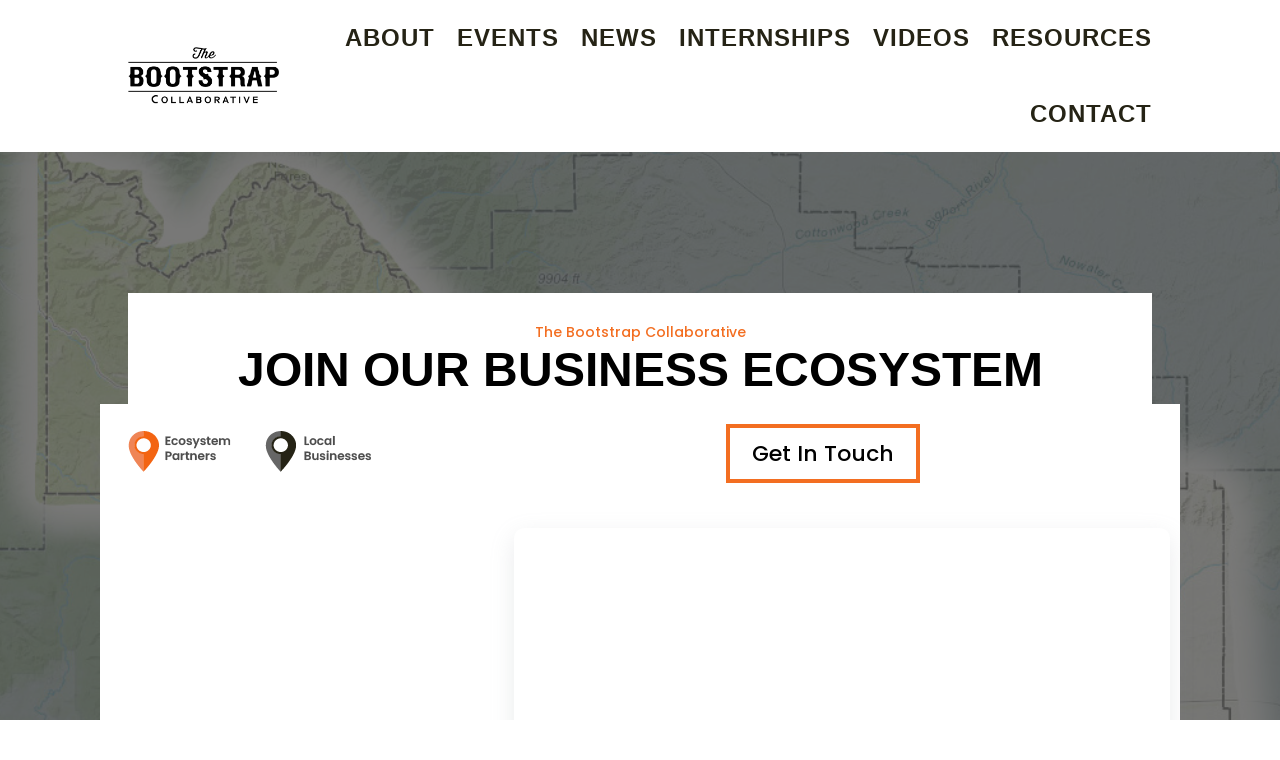

--- FILE ---
content_type: text/css
request_url: https://bootstrapcollab.com/wp-content/et-cache/27/et-core-unified-27.min.css?ver=1764951105
body_size: 6
content:
li a{color:#F36E21}.nf-form-layout,.nf-response-msg p{color:#666;font-family:Poppins,Helvetica,Arial,Lucida,sans-serif;font-size:16px;font-weight:500;letter-spacing:1px;line-height:32px}.nf-form-layout .nf-field-description p:last-child{font-size:15px;margin-top:-10px;margin-bottom:10px}.nf-form-layout .nf-form-content input[type=button]{background-color:#F36E21;border-color:#F36E21;color:#fff;text-transform:uppercase;line-height:34px;font-size:20px;font-weight:700;letter-spacing:1px;height:auto;cursor:pointer;padding:7px 22px}.nf-form-layout .nf-form-content input[type=button]:hover{color:#fff;background-color:#d96027}.wpgmza_marker_list_class{height:400px;overflow-y:scroll!important;display:flex;flex-direction:column;gap:10px;padding-top:10px;margin-right:10px}.wpgmaps_blist_row{min-height:80px!important;box-shadow:rgba(0,0,0,0.16) 0px 1px 4px;border-radius:10px 0px 0px 10px;padding:10px!important;margin:0 5px 0 10px}.wpgmaps_blist_row:hover .wpgmza_marker_icon.wpgmza_small_img{transform:rotatey(180deg);transition:1s}.wpgmza_map{box-shadow:rgba(149,157,165,0.2) 0px 8px 24px;border-radius:10px}@media only screen and (min-width:1200px){.wpgmza_marker_list_class{width:60%!important}#locations-map .et_pb_code_inner{display:flex;flex-direction:row-reverse}}.wpgmza_marker_list_class{scrollbar-width:auto;scrollbar-color:#f36e21 #ffffff}.wpgmza_marker_list_class::-webkit-scrollbar{width:16px}.wpgmza_marker_list_class::-webkit-scrollbar-track{background:#ffffff}.wpgmza_marker_list_class::-webkit-scrollbar-thumb{background-color:#f36e21;border-radius:10px;border:3px solid #ffffff}.wpgmaps_blist_row{color:#3c434a!important}

--- FILE ---
content_type: text/css
request_url: https://bootstrapcollab.com/wp-content/et-cache/27/et-core-unified-tb-14-tb-726-deferred-27.min.css?ver=1764951105
body_size: 1847
content:
div.et_pb_section.et_pb_section_0_tb_footer{background-image:url(https://bootstrapcollab.com/wp-content/uploads/2022/08/dubois-badlands.jpg)!important}.et_pb_section_0_tb_footer.et_pb_section{padding-top:0px;padding-right:0px;padding-bottom:0px;padding-left:0px}.et_pb_section_0_tb_footer{box-shadow:inset 0px 55px 0px 0px #FFFFFF}.et_pb_row_0_tb_footer{background-color:#ffffff;box-shadow:0px 15px 80px -5px rgba(0,0,0,0.34)}.et_pb_row_0_tb_footer.et_pb_row{padding-top:60px!important;padding-right:60px!important;padding-bottom:60px!important;padding-left:60px!important;padding-top:60px;padding-right:60px;padding-bottom:60px;padding-left:60px}.et_pb_text_0_tb_footer{text-transform:uppercase;max-width:550px}.et_pb_text_0_tb_footer h2{font-family:'Playfair Display',Georgia,"Times New Roman",serif;font-weight:700;font-size:38px;letter-spacing:1px;line-height:1.4em}.et_pb_text_0_tb_footer h3{font-family:'Poppins',Helvetica,Arial,Lucida,sans-serif;font-weight:700;text-transform:uppercase;font-size:14px;color:#edbb5f!important;letter-spacing:1px;line-height:2em}.et_pb_contact_field_3_tb_footer.et_pb_contact_field .input,.et_pb_contact_field_3_tb_footer.et_pb_contact_field .input[type="checkbox"]+label i,.et_pb_contact_field_3_tb_footer.et_pb_contact_field .input[type="radio"]+label i{background-color:rgba(12,12,12,0.02)}.et_pb_contact_form_0_tb_footer.et_pb_contact_form_container h1,.et_pb_contact_form_0_tb_footer.et_pb_contact_form_container h2.et_pb_contact_main_title,.et_pb_contact_form_0_tb_footer.et_pb_contact_form_container h3.et_pb_contact_main_title,.et_pb_contact_form_0_tb_footer.et_pb_contact_form_container h4.et_pb_contact_main_title,.et_pb_contact_form_0_tb_footer.et_pb_contact_form_container h5.et_pb_contact_main_title,.et_pb_contact_form_0_tb_footer.et_pb_contact_form_container h6.et_pb_contact_main_title{font-family:'Playfair Display',Georgia,"Times New Roman",serif;font-weight:700;text-transform:uppercase;font-size:38px;line-height:1.4em;text-align:center}.et_pb_contact_form_0_tb_footer.et_pb_contact_form_container .input:-ms-input-placeholder{font-family:'Poppins',Helvetica,Arial,Lucida,sans-serif;font-weight:600;text-transform:uppercase;font-size:12px;letter-spacing:2px}.et_pb_contact_form_0_tb_footer.et_pb_contact_form_container .input::-moz-placeholder{font-family:'Poppins',Helvetica,Arial,Lucida,sans-serif;font-weight:600;text-transform:uppercase;font-size:12px;letter-spacing:2px}.et_pb_contact_form_0_tb_footer.et_pb_contact_form_container .input::-webkit-input-placeholder{font-family:'Poppins',Helvetica,Arial,Lucida,sans-serif;font-weight:600;text-transform:uppercase;font-size:12px;letter-spacing:2px}.et_pb_contact_form_0_tb_footer.et_pb_contact_form_container .input,.et_pb_contact_form_0_tb_footer.et_pb_contact_form_container .input::placeholder,.et_pb_contact_form_0_tb_footer.et_pb_contact_form_container .input[type=checkbox]+label,.et_pb_contact_form_0_tb_footer.et_pb_contact_form_container .input[type=radio]+label{font-family:'Poppins',Helvetica,Arial,Lucida,sans-serif;font-weight:600;text-transform:uppercase;font-size:12px;letter-spacing:2px}.et_pb_contact_form_0_tb_footer.et_pb_contact_form_container .input,.et_pb_contact_form_0_tb_footer.et_pb_contact_form_container .input[type="checkbox"]+label i,.et_pb_contact_form_0_tb_footer.et_pb_contact_form_container .input[type="radio"]+label i{border-color:#dfdfe3;border-bottom-width:1px}body #page-container .et_pb_section .et_pb_contact_form_0_tb_footer.et_pb_contact_form_container.et_pb_module .et_pb_button{color:#ffffff!important;border-radius:0px;letter-spacing:1px;font-family:'Arial',Helvetica,Arial,Lucida,sans-serif!important;font-weight:700!important;text-transform:uppercase!important;background-color:#F36E21!important;margin-right:150px!important}body #page-container .et_pb_section .et_pb_contact_form_0_tb_footer.et_pb_contact_form_container.et_pb_module .et_pb_button:hover:after{margin-left:.3em;left:auto;margin-left:.3em;opacity:1}body #page-container .et_pb_section .et_pb_contact_form_0_tb_footer.et_pb_contact_form_container.et_pb_module .et_pb_button:after{line-height:inherit;font-size:inherit!important;margin-left:-1em;left:auto;font-family:ETmodules!important;font-weight:400!important}.et_pb_contact_form_0_tb_footer .input,.et_pb_contact_form_0_tb_footer .input[type="checkbox"]+label i,.et_pb_contact_form_0_tb_footer .input[type="radio"]+label i{background-color:#ffffff}.et_pb_contact_form_0_tb_footer .input,.et_pb_contact_form_0_tb_footer .input[type="checkbox"]+label,.et_pb_contact_form_0_tb_footer .input[type="radio"]+label,.et_pb_contact_form_0_tb_footer .input[type="checkbox"]:checked+label i:before,.et_pb_contact_form_0_tb_footer .input::placeholder{color:rgba(0,0,0,0.7)}.et_pb_contact_form_0_tb_footer .input::-ms-input-placeholder{color:rgba(0,0,0,0.7)}.et_pb_contact_form_0_tb_footer .input::-moz-placeholder{color:rgba(0,0,0,0.7)}.et_pb_contact_form_0_tb_footer .input::-webkit-input-placeholder{color:rgba(0,0,0,0.7)}.et_pb_contact_form_0_tb_footer .input[type="radio"]:checked+label i:before{background-color:rgba(0,0,0,0.7)}.et_pb_text_1_tb_footer{font-family:'Arial',Helvetica,Arial,Lucida,sans-serif;font-weight:700;text-transform:uppercase;font-size:16px;letter-spacing:2px;background-color:#3C3C3B;border-top-width:8px;border-color:#F36E21;padding-top:40px!important;padding-right:20px!important;padding-bottom:40px!important;padding-left:20px!important}.et_pb_text_1_tb_footer h1{font-family:'Arial',Helvetica,Arial,Lucida,sans-serif;font-weight:700}.et_pb_contact_form_container .et_pb_contact_field_0_tb_footer.et_pb_contact_field,.et_pb_contact_form_container .et_pb_contact_field_1_tb_footer.et_pb_contact_field,.et_pb_contact_form_container .et_pb_contact_field_2_tb_footer.et_pb_contact_field{margin-bottom:20px!important}.et_pb_contact_form_container .et_pb_contact_field_3_tb_footer.et_pb_contact_field .input,.et_pb_contact_form_container .et_pb_contact_field_3_tb_footer.et_pb_contact_field .input[type="checkbox"]+label i,.et_pb_contact_form_container .et_pb_contact_field_3_tb_footer.et_pb_contact_field .input[type="radio"]+label i{border-width:1px}.et_pb_contact_form_container .et_pb_contact_field_3_tb_footer.et_pb_contact_field{margin-top:40px!important;margin-bottom:20px!important}.et_pb_column_1_tb_footer{padding-top:140px}.et_pb_text_0_tb_footer.et_pb_module{margin-left:auto!important;margin-right:auto!important}@media only screen and (max-width:980px){.et_pb_contact_form_0_tb_footer.et_pb_contact_form_container .input,.et_pb_contact_form_0_tb_footer.et_pb_contact_form_container .input[type="checkbox"]+label i,.et_pb_contact_form_0_tb_footer.et_pb_contact_form_container .input[type="radio"]+label i{border-bottom-width:1px}body #page-container .et_pb_section .et_pb_contact_form_0_tb_footer.et_pb_contact_form_container.et_pb_module .et_pb_button:after{line-height:inherit;font-size:inherit!important;margin-left:-1em;left:auto;display:inline-block;opacity:0;content:attr(data-icon);font-family:ETmodules!important;font-weight:400!important}body #page-container .et_pb_section .et_pb_contact_form_0_tb_footer.et_pb_contact_form_container.et_pb_module .et_pb_button:before{display:none}body #page-container .et_pb_section .et_pb_contact_form_0_tb_footer.et_pb_contact_form_container.et_pb_module .et_pb_button:hover:after{margin-left:.3em;left:auto;margin-left:.3em;opacity:1}.et_pb_text_1_tb_footer{border-top-width:8px}}@media only screen and (max-width:767px){.et_pb_row_0_tb_footer.et_pb_row{padding-right:40px!important;padding-left:40px!important;padding-right:40px!important;padding-left:40px!important}.et_pb_contact_form_0_tb_footer.et_pb_contact_form_container .input,.et_pb_contact_form_0_tb_footer.et_pb_contact_form_container .input[type="checkbox"]+label i,.et_pb_contact_form_0_tb_footer.et_pb_contact_form_container .input[type="radio"]+label i{border-bottom-width:1px}body #page-container .et_pb_section .et_pb_contact_form_0_tb_footer.et_pb_contact_form_container.et_pb_module .et_pb_button:after{line-height:inherit;font-size:inherit!important;margin-left:-1em;left:auto;display:inline-block;opacity:0;content:attr(data-icon);font-family:ETmodules!important;font-weight:400!important}body #page-container .et_pb_section .et_pb_contact_form_0_tb_footer.et_pb_contact_form_container.et_pb_module .et_pb_button:before{display:none}body #page-container .et_pb_section .et_pb_contact_form_0_tb_footer.et_pb_contact_form_container.et_pb_module .et_pb_button:hover:after{margin-left:.3em;left:auto;margin-left:.3em;opacity:1}.et_pb_text_1_tb_footer{border-top-width:8px}}.et_pb_section_7.et_pb_section,.et_pb_section_3.et_pb_section{padding-top:0px;padding-right:0px;padding-bottom:100px;padding-left:0px}.et_pb_image_1 .et_pb_image_wrap{box-shadow:-80px 50px 0px 0px rgba(12,12,12,0.03)}.et_pb_image_1{text-align:left;margin-left:0}.et_pb_text_1.et_pb_text{color:#F36E21!important}.et_pb_text_10 h1,.et_pb_text_9 h1,.et_pb_text_1,.et_pb_text_7 h1,.et_pb_text_4 h1,.et_pb_text_6 h1,.et_pb_text_8 h1{font-family:'Arial',Helvetica,Arial,Lucida,sans-serif;font-weight:700}.et_pb_text_1 h1{font-family:'Arial',Helvetica,Arial,Lucida,sans-serif;font-weight:700;color:#F36E21!important}.et_pb_text_3 h2,.et_pb_text_1 h2,.et_pb_text_9 h2,.et_pb_text_7 h2{font-family:'Playfair Display',Georgia,"Times New Roman",serif;font-weight:700;font-size:38px;letter-spacing:1px;line-height:1.4em}.et_pb_text_7 h3,.et_pb_text_9 h3,.et_pb_text_3 h3,.et_pb_text_1 h3{font-family:'Poppins',Helvetica,Arial,Lucida,sans-serif;font-weight:700;text-transform:uppercase;font-size:14px;color:#F36E21!important;letter-spacing:1px;line-height:2em}.et_pb_divider_3,.et_pb_divider_1,.et_pb_divider_0,.et_pb_divider_2{height:2px;max-width:60px}.et_pb_divider_0:before,.et_pb_divider_3:before,.et_pb_divider_1:before,.et_pb_divider_2:before{border-top-color:#F36E21;border-top-width:2px}.et_pb_text_2,.et_pb_text_4,.et_pb_text_5,.et_pb_text_10,.et_pb_text_8{font-family:'Arial',Helvetica,Arial,Lucida,sans-serif;font-weight:700;font-size:16px;letter-spacing:1px;max-width:550px}.et_pb_text_2 h1{font-family:'Arial',Helvetica,Arial,Lucida,sans-serif;font-weight:700;color:#000000!important}.et_pb_section_4.et_pb_section{padding-top:29px;padding-right:0px;padding-bottom:101px;padding-left:0px}.et_pb_row_6,body #page-container .et-db #et-boc .et-l .et_pb_row_6.et_pb_row,body.et_pb_pagebuilder_layout.single #page-container #et-boc .et-l .et_pb_row_6.et_pb_row,body.et_pb_pagebuilder_layout.single.et_full_width_page #page-container #et-boc .et-l .et_pb_row_6.et_pb_row{width:90%;max-width:90%}.et_pb_text_3.et_pb_text{color:#000000!important}.et_pb_text_3,.et_pb_text_9,.et_pb_text_7{font-family:'Arial',Helvetica,Arial,Lucida,sans-serif;font-weight:700;max-width:550px}.et_pb_text_3 h1{font-family:'Arial',Helvetica,Arial,Lucida,sans-serif;font-weight:700;color:#c85c1f!important}.et_pb_text_5 ul li{line-height:2em;font-size:17px;line-height:2em}.et_pb_text_5 ul{list-style-position:inside}.et_pb_video_0 .et_pb_video_overlay_hover:hover{background-color:rgba(0,0,0,.6)}.et_pb_image_2 .et_pb_image_wrap{box-shadow:80px -50px 0px 0px rgba(12,12,12,0.03)}.et_pb_image_2{width:100%;max-width:100%!important;text-align:left;margin-left:0}.et_pb_image_2 .et_pb_image_wrap,.et_pb_image_2 img{width:100%}.et_pb_section_5.et_pb_section{padding-top:0px;padding-right:0px;padding-bottom:100px;padding-left:0px;background-color:#3C3C3B!important}.et_pb_row_7.et_pb_row{padding-top:0px!important;padding-right:0px!important;padding-bottom:0px!important;padding-left:0px!important;padding-top:0px;padding-right:0px;padding-bottom:0px;padding-left:0px}.et_pb_cta_0.et_pb_promo h2,.et_pb_cta_0.et_pb_promo h1.et_pb_module_header,.et_pb_cta_0.et_pb_promo h3.et_pb_module_header,.et_pb_cta_0.et_pb_promo h4.et_pb_module_header,.et_pb_cta_0.et_pb_promo h5.et_pb_module_header,.et_pb_cta_0.et_pb_promo h6.et_pb_module_header{font-family:'Arial',Helvetica,Arial,Lucida,sans-serif!important;font-weight:700!important;text-transform:uppercase!important;font-size:14px!important;color:#FFFFFF!important;letter-spacing:2px!important;line-height:2em!important}.et_pb_cta_0.et_pb_promo .et_pb_promo_description div{font-family:'Arial',Helvetica,Arial,Lucida,sans-serif;font-weight:700;text-transform:uppercase;font-size:38px;line-height:1.4em}.et_pb_cta_0.et_pb_promo{background-color:#F36E21;padding-top:60px!important;padding-bottom:60px!important;margin-top:-100px!important}body #page-container .et_pb_section .et_pb_cta_0.et_pb_promo .et_pb_promo_button.et_pb_button{color:#F36E21!important;border-width:0px!important;border-color:#252315;border-radius:1px;letter-spacing:1px;font-family:'Arial',Helvetica,Arial,Lucida,sans-serif!important;font-weight:700!important;text-transform:uppercase!important;background-color:#ffffff}body #page-container .et_pb_section .et_pb_cta_0.et_pb_promo .et_pb_promo_button.et_pb_button:hover{border-radius:1px!important}body #page-container .et_pb_section .et_pb_button_2:hover:after,body #page-container .et_pb_section .et_pb_cta_0.et_pb_promo .et_pb_promo_button.et_pb_button:hover:after{margin-left:.3em;left:auto;margin-left:.3em;opacity:1}body #page-container .et_pb_section .et_pb_cta_0.et_pb_promo .et_pb_promo_button.et_pb_button:after{color:#F36E21;line-height:inherit;font-size:inherit!important;margin-left:-1em;left:auto;font-family:ETmodules!important;font-weight:400!important}.et_pb_cta_0{box-shadow:0px 15px 80px -6px rgba(0,0,0,0.15)}.et_pb_cta_0.et_pb_promo .et_pb_promo_button.et_pb_button{transition:border-radius 300ms ease 0ms}.et_pb_text_6.et_pb_text{color:#FFFFFF!important}.et_pb_text_6{font-family:'Arial',Helvetica,Arial,Lucida,sans-serif;font-weight:700;text-transform:uppercase;font-size:16px;letter-spacing:2px;background-color:#58595b;padding-top:60px!important;padding-right:60px!important;padding-bottom:80px!important;padding-left:60px!important;margin-top:-50px!important;box-shadow:0px 15px 80px -6px rgba(0,0,0,0.15)}.et_pb_section_6.et_pb_section{background-color:#3C3C3B!important}.et_pb_blurb_2.et_pb_blurb .et_pb_module_header,.et_pb_blurb_2.et_pb_blurb .et_pb_module_header a,.et_pb_blurb_1.et_pb_blurb .et_pb_module_header,.et_pb_blurb_1.et_pb_blurb .et_pb_module_header a,.et_pb_blurb_0.et_pb_blurb .et_pb_module_header,.et_pb_blurb_0.et_pb_blurb .et_pb_module_header a,.et_pb_blurb_4.et_pb_blurb .et_pb_module_header,.et_pb_blurb_4.et_pb_blurb .et_pb_module_header a,.et_pb_blurb_3.et_pb_blurb .et_pb_module_header,.et_pb_blurb_3.et_pb_blurb .et_pb_module_header a{font-family:'Arial',Helvetica,Arial,Lucida,sans-serif;font-weight:700;text-transform:uppercase;font-size:14px;color:#F36E21!important;letter-spacing:1px}.et_pb_blurb_3.et_pb_blurb p,.et_pb_blurb_1.et_pb_blurb p,.et_pb_blurb_0.et_pb_blurb p,.et_pb_blurb_5.et_pb_blurb p,.et_pb_blurb_2.et_pb_blurb p,.et_pb_blurb_4.et_pb_blurb p{line-height:1.8em}.et_pb_blurb_5.et_pb_blurb,.et_pb_blurb_4.et_pb_blurb,.et_pb_blurb_3.et_pb_blurb,.et_pb_blurb_0.et_pb_blurb,.et_pb_blurb_2.et_pb_blurb,.et_pb_blurb_1.et_pb_blurb{font-family:'Arial',Helvetica,Arial,Lucida,sans-serif;font-weight:700;letter-spacing:1px;line-height:1.8em;border-style:dashed}.et_pb_blurb_5 .et_pb_main_blurb_image .et_pb_only_image_mode_wrap,.et_pb_blurb_5 .et_pb_main_blurb_image .et-pb-icon,.et_pb_blurb_0 .et_pb_main_blurb_image .et_pb_only_image_mode_wrap,.et_pb_blurb_0 .et_pb_main_blurb_image .et-pb-icon,.et_pb_blurb_2 .et_pb_main_blurb_image .et_pb_only_image_mode_wrap,.et_pb_blurb_2 .et_pb_main_blurb_image .et-pb-icon,.et_pb_blurb_4 .et_pb_main_blurb_image .et_pb_only_image_mode_wrap,.et_pb_blurb_4 .et_pb_main_blurb_image .et-pb-icon,.et_pb_blurb_3 .et_pb_main_blurb_image .et_pb_only_image_mode_wrap,.et_pb_blurb_3 .et_pb_main_blurb_image .et-pb-icon,.et_pb_blurb_1 .et_pb_main_blurb_image .et_pb_only_image_mode_wrap,.et_pb_blurb_1 .et_pb_main_blurb_image .et-pb-icon{border-radius:100% 100% 100% 100%;overflow:hidden;padding-top:25px!important;padding-right:25px!important;padding-bottom:25px!important;padding-left:25px!important;background-color:#F36E21}.et_pb_blurb_0 .et-pb-icon,.et_pb_blurb_5 .et-pb-icon,.et_pb_blurb_3 .et-pb-icon{font-size:24px;color:#ffffff;font-family:FontAwesome!important;font-weight:900!important}.et_pb_blurb_1 .et-pb-icon,.et_pb_blurb_4 .et-pb-icon{font-size:24px;color:#FFFFFF;font-family:FontAwesome!important;font-weight:900!important}.et_pb_blurb_2 .et-pb-icon{font-size:24px;color:#ffffff;font-family:ETmodules!important;font-weight:400!important}.et_pb_blurb_5.et_pb_blurb .et_pb_module_header,.et_pb_blurb_5.et_pb_blurb .et_pb_module_header a{font-family:'Arial',Helvetica,Arial,Lucida,sans-serif;font-weight:700;text-transform:uppercase;font-size:14px;color:#F36E21!important;letter-spacing:1px;line-height:2em}div.et_pb_section.et_pb_section_7{background-position:right 0px top;background-image:url(https://bootstrapcollab.com/wp-content/uploads/2022/06/Wind-River-1.jpg)!important}.et_pb_section_7{box-shadow:inset 0px 100px 0px 0px #3C3C3B}.et_pb_row_8.et_pb_row{padding-top:0px!important;padding-right:0px!important;padding-bottom:27px!important;padding-left:0px!important;padding-top:0px;padding-right:0px;padding-bottom:27px;padding-left:0px}.et_pb_text_9.et_pb_text{color:#C85C1F!important}body #page-container .et_pb_section .et_pb_button_2{color:#FFFFFF!important;border-width:0px!important;border-radius:0px;letter-spacing:1px;font-family:'Arial',Helvetica,Arial,Lucida,sans-serif!important;font-weight:700!important;text-transform:uppercase!important;background-color:#F36E21}body #page-container .et_pb_section .et_pb_button_2:hover{color:#FFFFFF!important;letter-spacing:1px!important}body #page-container .et_pb_section .et_pb_button_2:after{color:#FFFFFF;line-height:inherit;font-size:inherit!important;margin-left:-1em;left:auto;font-family:ETmodules!important;font-weight:400!important}.et_pb_button_2{transition:color 300ms ease 0ms,letter-spacing 300ms ease 0ms}.et_pb_button_2,.et_pb_button_2:after{transition:all 300ms ease 0ms}.et_pb_column_7{padding-top:5%}.et_pb_column_8{padding-bottom:140px;padding-left:6%}.et_pb_column_14{background-color:#ffffff;padding-top:4%;padding-right:5%;padding-bottom:3%;padding-left:5%;box-shadow:0px 2px 18px 0px rgba(0,0,0,0.67)}.et_pb_divider_0.et_pb_module,.et_pb_divider_3.et_pb_module,.et_pb_divider_2.et_pb_module,.et_pb_divider_1.et_pb_module{margin-left:0px!important;margin-right:auto!important}.et_pb_row_6.et_pb_row{margin-left:auto!important;margin-right:0px!important}@media only screen and (max-width:980px){.et_pb_image_1,.et_pb_image_2{text-align:center;margin-left:auto;margin-right:auto}.et_pb_image_1 .et_pb_image_wrap img{width:auto}body #page-container .et_pb_section .et_pb_cta_0.et_pb_promo .et_pb_promo_button.et_pb_button:after,body #page-container .et_pb_section .et_pb_button_2:after{line-height:inherit;font-size:inherit!important;margin-left:-1em;left:auto;display:inline-block;opacity:0;content:attr(data-icon);font-family:ETmodules!important;font-weight:400!important}body #page-container .et_pb_section .et_pb_cta_0.et_pb_promo .et_pb_promo_button.et_pb_button:before,body #page-container .et_pb_section .et_pb_button_2:before{display:none}body #page-container .et_pb_section .et_pb_cta_0.et_pb_promo .et_pb_promo_button.et_pb_button:hover:after,body #page-container .et_pb_section .et_pb_button_2:hover:after{margin-left:.3em;left:auto;margin-left:.3em;opacity:1}}@media only screen and (max-width:767px){.et_pb_image_1 .et_pb_image_wrap img{width:auto}body #page-container .et_pb_section .et_pb_cta_0.et_pb_promo .et_pb_promo_button.et_pb_button:after,body #page-container .et_pb_section .et_pb_button_2:after{line-height:inherit;font-size:inherit!important;margin-left:-1em;left:auto;display:inline-block;opacity:0;content:attr(data-icon);font-family:ETmodules!important;font-weight:400!important}body #page-container .et_pb_section .et_pb_cta_0.et_pb_promo .et_pb_promo_button.et_pb_button:before,body #page-container .et_pb_section .et_pb_button_2:before{display:none}body #page-container .et_pb_section .et_pb_cta_0.et_pb_promo .et_pb_promo_button.et_pb_button:hover:after,body #page-container .et_pb_section .et_pb_button_2:hover:after{margin-left:.3em;left:auto;margin-left:.3em;opacity:1}}

--- FILE ---
content_type: application/javascript
request_url: https://the-bootstrap-collaborative-v1753302982.websitepro-cdn.com/wp-content/plugins/wp-google-maps-pro/lib/featherlight.min.js?ver=9.0.34
body_size: 3229
content:
/**
 * Featherlight - ultra slim jQuery lightbox
 * Version 1.7.13 - http://noelboss.github.io/featherlight/
 *
 * Copyright 2018, Noël Raoul Bossart (http://www.noelboss.com)
 * MIT Licensed.
**/
!function(a){"use strict";function b(a,c){if(!(this instanceof b)){var d=new b(a,c);return d.open(),d}this.id=b.id++,this.setup(a,c),this.chainCallbacks(b._callbackChain)}function c(a,b){var c={};for(var d in a)d in b&&(c[d]=a[d],delete a[d]);return c}function d(a,b){var c={},d=new RegExp("^"+b+"([A-Z])(.*)");for(var e in a){var f=e.match(d);if(f){var g=(f[1]+f[2].replace(/([A-Z])/g,"-$1")).toLowerCase();c[g]=a[e]}}return c}if("undefined"==typeof a)return void("console"in window&&window.console.info("Too much lightness, Featherlight needs jQuery."));if(a.fn.jquery.match(/-ajax/))return void("console"in window&&window.console.info("Featherlight needs regular jQuery, not the slim version."));var e=[],f=function(b){return e=a.grep(e,function(a){return a!==b&&a.$instance.closest("body").length>0})},g={allow:1,allowfullscreen:1,frameborder:1,height:1,longdesc:1,marginheight:1,marginwidth:1,mozallowfullscreen:1,name:1,referrerpolicy:1,sandbox:1,scrolling:1,src:1,srcdoc:1,style:1,webkitallowfullscreen:1,width:1},h={keyup:"onKeyUp",resize:"onResize"},i=function(c){a.each(b.opened().reverse(),function(){return c.isDefaultPrevented()||!1!==this[h[c.type]](c)?void 0:(c.preventDefault(),c.stopPropagation(),!1)})},j=function(c){if(c!==b._globalHandlerInstalled){b._globalHandlerInstalled=c;var d=a.map(h,function(a,c){return c+"."+b.prototype.namespace}).join(" ");a(window)[c?"on":"off"](d,i)}};b.prototype={constructor:b,namespace:"featherlight",targetAttr:"data-featherlight",variant:null,resetCss:!1,background:null,openTrigger:"click",closeTrigger:"click",filter:null,root:"body",openSpeed:250,closeSpeed:250,closeOnClick:"background",closeOnEsc:!0,closeIcon:"&#10005;",loading:"",persist:!1,otherClose:null,beforeOpen:a.noop,beforeContent:a.noop,beforeClose:a.noop,afterOpen:a.noop,afterContent:a.noop,afterClose:a.noop,onKeyUp:a.noop,onResize:a.noop,type:null,contentFilters:["jquery","image","html","ajax","iframe","text"],setup:function(b,c){"object"!=typeof b||b instanceof a!=!1||c||(c=b,b=void 0);var d=a.extend(this,c,{target:b}),e=d.resetCss?d.namespace+"-reset":d.namespace,f=a(d.background||['<div class="'+e+"-loading "+e+'">','<div class="'+e+'-content">','<button class="'+e+"-close-icon "+d.namespace+'-close" aria-label="Close">',d.closeIcon,"</button>",'<div class="'+d.namespace+'-inner">'+d.loading+"</div>","</div>","</div>"].join("")),g="."+d.namespace+"-close"+(d.otherClose?","+d.otherClose:"");return d.$instance=f.clone().addClass(d.variant),d.$instance.on(d.closeTrigger+"."+d.namespace,function(b){if(!b.isDefaultPrevented()){var c=a(b.target);("background"===d.closeOnClick&&c.is("."+d.namespace)||"anywhere"===d.closeOnClick||c.closest(g).length)&&(d.close(b),b.preventDefault())}}),this},getContent:function(){if(this.persist!==!1&&this.$content)return this.$content;var b=this,c=this.constructor.contentFilters,d=function(a){return b.$currentTarget&&b.$currentTarget.attr(a)},e=d(b.targetAttr),f=b.target||e||"",g=c[b.type];if(!g&&f in c&&(g=c[f],f=b.target&&e),f=f||d("href")||"",!g)for(var h in c)b[h]&&(g=c[h],f=b[h]);if(!g){var i=f;if(f=null,a.each(b.contentFilters,function(){return g=c[this],g.test&&(f=g.test(i)),!f&&g.regex&&i.match&&i.match(g.regex)&&(f=i),!f}),!f)return"console"in window&&window.console.error("Featherlight: no content filter found "+(i?' for "'+i+'"':" (no target specified)")),!1}return g.process.call(b,f)},setContent:function(b){return this.$instance.removeClass(this.namespace+"-loading"),this.$instance.toggleClass(this.namespace+"-iframe",b.is("iframe")),this.$instance.find("."+this.namespace+"-inner").not(b).slice(1).remove().end().replaceWith(a.contains(this.$instance[0],b[0])?"":b),this.$content=b.addClass(this.namespace+"-inner"),this},open:function(b){var c=this;if(c.$instance.hide().appendTo(c.root),!(b&&b.isDefaultPrevented()||c.beforeOpen(b)===!1)){b&&b.preventDefault();var d=c.getContent();if(d)return e.push(c),j(!0),c.$instance.fadeIn(c.openSpeed),c.beforeContent(b),a.when(d).always(function(a){c.setContent(a),c.afterContent(b)}).then(c.$instance.promise()).done(function(){c.afterOpen(b)})}return c.$instance.detach(),a.Deferred().reject().promise()},close:function(b){var c=this,d=a.Deferred();return c.beforeClose(b)===!1?d.reject():(0===f(c).length&&j(!1),c.$instance.fadeOut(c.closeSpeed,function(){c.$instance.detach(),c.afterClose(b),d.resolve()})),d.promise()},resize:function(a,b){if(a&&b){this.$content.css("width","").css("height","");var c=Math.max(a/(this.$content.parent().width()-1),b/(this.$content.parent().height()-1));c>1&&(c=b/Math.floor(b/c),this.$content.css("width",""+a/c+"px").css("height",""+b/c+"px"))}},chainCallbacks:function(b){for(var c in b)this[c]=a.proxy(b[c],this,a.proxy(this[c],this))}},a.extend(b,{id:0,autoBind:"[data-featherlight]",defaults:b.prototype,contentFilters:{jquery:{regex:/^[#.]\w/,test:function(b){return b instanceof a&&b},process:function(b){return this.persist!==!1?a(b):a(b).clone(!0)}},image:{regex:/\.(png|jpg|jpeg|gif|tiff?|bmp|svg)(\?\S*)?$/i,process:function(b){var c=this,d=a.Deferred(),e=new Image,f=a('<img src="'+b+'" alt="" class="'+c.namespace+'-image" />');return e.onload=function(){f.naturalWidth=e.width,f.naturalHeight=e.height,d.resolve(f)},e.onerror=function(){d.reject(f)},e.src=b,d.promise()}},html:{regex:/^\s*<[\w!][^<]*>/,process:function(b){return a(b)}},ajax:{regex:/./,process:function(b){var c=a.Deferred(),d=a("<div></div>").load(b,function(a,b){"error"!==b&&c.resolve(d.contents()),c.fail()});return c.promise()}},iframe:{process:function(b){var e=new a.Deferred,f=a("<iframe/>"),h=d(this,"iframe"),i=c(h,g);return f.hide().attr("src",b).attr(i).css(h).on("load",function(){e.resolve(f.show())}).appendTo(this.$instance.find("."+this.namespace+"-content")),e.promise()}},text:{process:function(b){return a("<div>",{text:b})}}},functionAttributes:["beforeOpen","afterOpen","beforeContent","afterContent","beforeClose","afterClose"],readElementConfig:function(b,c){var d=this,e=new RegExp("^data-"+c+"-(.*)"),f={};return b&&b.attributes&&a.each(b.attributes,function(){var b=this.name.match(e);if(b){var c=this.value,g=a.camelCase(b[1]);if(a.inArray(g,d.functionAttributes)>=0)c=new Function(c);else try{c=JSON.parse(c)}catch(h){}f[g]=c}}),f},extend:function(b,c){var d=function(){this.constructor=b};return d.prototype=this.prototype,b.prototype=new d,b.__super__=this.prototype,a.extend(b,this,c),b.defaults=b.prototype,b},attach:function(b,c,d){var e=this;"object"!=typeof c||c instanceof a!=!1||d||(d=c,c=void 0),d=a.extend({},d);var f,g=d.namespace||e.defaults.namespace,h=a.extend({},e.defaults,e.readElementConfig(b[0],g),d),i=function(g){var i=a(g.currentTarget),j=a.extend({$source:b,$currentTarget:i},e.readElementConfig(b[0],h.namespace),e.readElementConfig(g.currentTarget,h.namespace),d),k=f||i.data("featherlight-persisted")||new e(c,j);"shared"===k.persist?f=k:k.persist!==!1&&i.data("featherlight-persisted",k),j.$currentTarget.blur&&j.$currentTarget.blur(),k.open(g)};return b.on(h.openTrigger+"."+h.namespace,h.filter,i),{filter:h.filter,handler:i}},current:function(){var a=this.opened();return a[a.length-1]||null},opened:function(){var b=this;return f(),a.grep(e,function(a){return a instanceof b})},close:function(a){var b=this.current();return b?b.close(a):void 0},_onReady:function(){var b=this;if(b.autoBind){var c=a(b.autoBind);c.each(function(){b.attach(a(this))}),a(document).on("click",b.autoBind,function(d){if(!d.isDefaultPrevented()){var e=a(d.currentTarget),f=c.length;if(c=c.add(e),f!==c.length){var g=b.attach(e);(!g.filter||a(d.target).parentsUntil(e,g.filter).length>0)&&g.handler(d)}}})}},_callbackChain:{onKeyUp:function(b,c){return 27===c.keyCode?(this.closeOnEsc&&a.featherlight.close(c),!1):b(c)},beforeOpen:function(b,c){return a(document.documentElement).addClass("with-featherlight"),this._previouslyActive=document.activeElement,this._$previouslyTabbable=a("a, input, select, textarea, iframe, button, iframe, [contentEditable=true]").not("[tabindex]").not(this.$instance.find("button")),this._$previouslyWithTabIndex=a("[tabindex]").not('[tabindex="-1"]'),this._previousWithTabIndices=this._$previouslyWithTabIndex.map(function(b,c){return a(c).attr("tabindex")}),this._$previouslyWithTabIndex.add(this._$previouslyTabbable).attr("tabindex",-1),document.activeElement.blur&&document.activeElement.blur(),b(c)},afterClose:function(c,d){var e=c(d),f=this;return this._$previouslyTabbable.removeAttr("tabindex"),this._$previouslyWithTabIndex.each(function(b,c){a(c).attr("tabindex",f._previousWithTabIndices[b])}),this._previouslyActive.focus(),0===b.opened().length&&a(document.documentElement).removeClass("with-featherlight"),e},onResize:function(a,b){return this.resize(this.$content.naturalWidth,this.$content.naturalHeight),a(b)},afterContent:function(a,b){var c=a(b);return this.$instance.find("[autofocus]:not([disabled])").focus(),this.onResize(b),c}}}),a.featherlight=b,a.fn.featherlight=function(a,c){return b.attach(this,a,c),this},a(document).ready(function(){b._onReady()})}(jQuery);